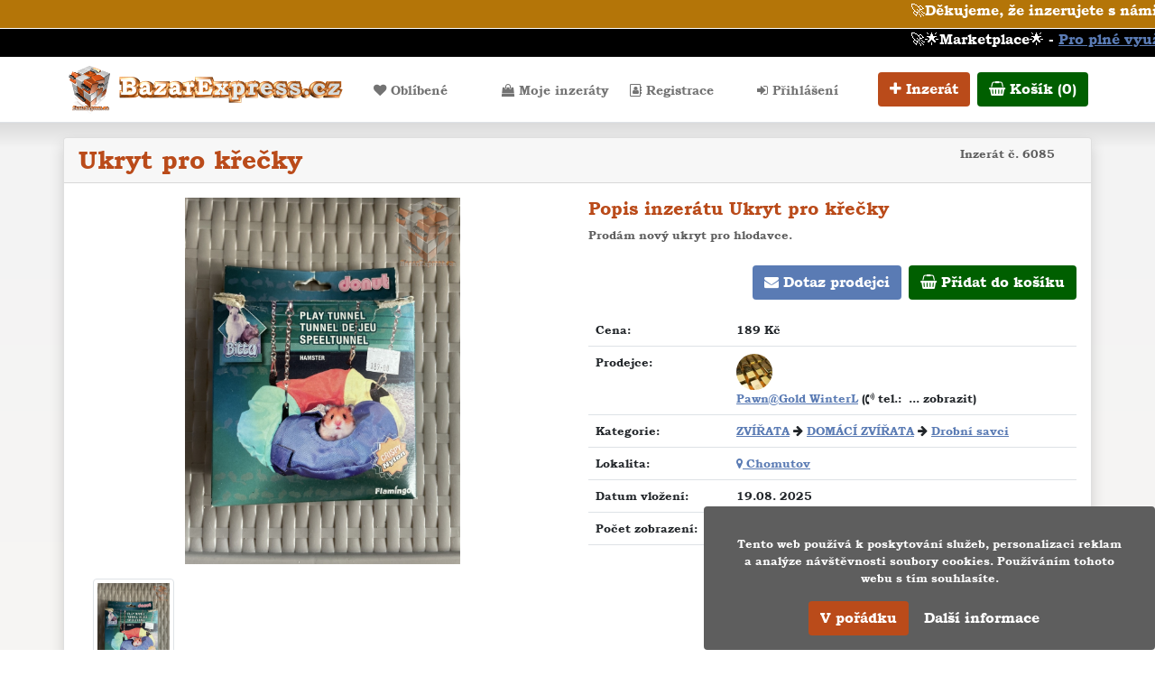

--- FILE ---
content_type: text/html; charset=UTF-8
request_url: https://www.bazarexpress.cz/inzerat/ukryt-pro-krecky.html
body_size: 11689
content:
<!DOCTYPE html>
<html lang="cs">
<head>
	<base href="https://www.bazarexpress.cz/"/>
    <meta charset="utf-8">
    <meta http-equiv="X-UA-Compatible" content="IE=edge">
    <meta name="viewport" content="width=device-width, initial-scale=1">
    <meta name="robots" content="all" />
    <meta name="googlebot" content="snippet,archive" />
    <meta name="theme-color" content="#2D2D2D" />
    <meta name="author" content="4jm.cz" />
    <link href="https://www.bazarexpress.cz/static/images/bazarexpress/favicon.ico" rel="shortcut icon" type="image/x-icon" />
    <link href="https://www.bazarexpress.cz/static/images/bazarexpress/favicon.ico" rel="icon" />
    <link href="https://www.bazarexpress.cz/static/images/bazarexpress/mobile.png" rel="apple-touch-icon" />
    <title>BazarExpress - Marketplace - Ukryt pro křečky</title>
	<meta name="description" content="Marketplace - Inzertní web BazarExpress. Ukryt pro křečky" />
	<meta name="keywords" content="BazarExpress, Marketplace, Inzerce zdarma, Inzeráty, Bazar, Online,Ukryt pro křečky" />
	<meta property="og:title" content="BazarExpress - Marketplace - Ukryt pro křečky">
	<meta property="og:image" content="https://www.bazarexpress.cz/data/images/gallery/md/2023/29/32890-ukrytprokrecky.jpg">

	<link href="https://fonts.googleapis.com/css?family=Roboto:400,700" rel="stylesheet">
	<link href="https://www.bazarexpress.cz/static//lib/bootstrap-5.0.2-dist/css/bootstrap.min.css" rel="stylesheet" media="all">
	<link href="https://www.bazarexpress.cz/static//lib/old/jquery-ui.min.css" rel="stylesheet" media="all">
	<link href="https://www.bazarexpress.cz/static//lib/old/animate.min.css" rel="stylesheet" media="all">
	<link href="https://www.bazarexpress.cz/static//lib/cropper/cropper.min.css" rel="stylesheet" media="all">
	<link href="https://www.bazarexpress.cz/static//lib/old/select2/select2.min.css" rel="stylesheet" media="all">
	<link href="https://www.bazarexpress.cz/static//lib/font-awesome.min.css" rel="stylesheet" media="all">
	<link href="https://www.bazarexpress.cz/static//lib/swiper/swiper-bundle.min.css" rel="stylesheet" media="all">
	<link href="https://www.bazarexpress.cz/static//minified/bazarexpress/colors-67.min.css" rel="stylesheet" media="all">
	<link href="https://www.bazarexpress.cz/static//minified/styles-67.min.css" rel="stylesheet" media="all">

            <!-- Global site tag (gtag.js) - Google Analytics -->
        <script async src="https://www.googletagmanager.com/gtag/js?id=UA-212492778-1"></script>
        <script>
            window.dataLayer = window.dataLayer || [];
            function gtag(){dataLayer.push(arguments);}
            gtag('js', new Date());
            gtag('config', 'UA-212492778-1');
        </script>
        <script type="text/javascript">
            /* <![CDATA[ */
            const seznam_retargeting_id = 144602;
            /* ]]> */
        </script>
        <script type="text/javascript" src="//c.imedia.cz/js/retargeting.js"></script>
   </head>
<body class="bg-white">
    
	        <div class="w-100 text-center text-white fs-6 border-bottom border-white" style="background-color: #b47508">
                            <marquee direction="left"><p>🚀Děkujeme, že inzerujete s námi, 🤝Zde je místo pro 🛍️<strong>Bezpečný a Důvěryhodný Nákup a Prodej.</strong> 🔍U vašeho inzerátu doporučujeme kliknout na - Sdílet na FB 🚀</p>
</marquee>
			        </div>
	        <div class="w-100 text-center text-white fs-6 border-bottom border-white" style="background-color: #000000">
                            <marquee direction="left"><p>🚀🌟Marketplace🌟 - <a href="https://www.bazarexpress.cz/stranka/aktuality.html"><strong>Pro plné využití vašeho E-SHOPU si u inzerátu nastavte možnosti dodání, platby a v Můj účet Vaše adresy</strong></a>🚀</p>
</marquee>
			        </div>
	
    <header class="p-0 m-0 border-bottom border-1 border-silver">
    <div class="container">
        <div class="row justify-content-around">
            <div class="navbar navbar-expand-sm navbar-light bg-white justify-content-between gx-2 flex-wrap">
                <a class="navbar-brand p-0 order-0 order-sm-0" href="https://www.bazarexpress.cz/" style="width: 300px">
                    <img src="https://www.bazarexpress.cz/static/images/bazarexpress/logo.png" alt="BazarExpress - Marketplace" class="main-logo" />
                    <img src="https://www.bazarexpress.cz/static/images/bazarexpress/title.png" alt="BazarExpress - Marketplace" class="main-title" />
                </a>

                
                <div class="order-2 order-sm-3">
                    <div class="d-flex justify-content-end align-items-center flex-nowrap">
                        <a class="btn btn-default bg-orange text-white" href="https://www.bazarexpress.cz/vlozeni-inzeratu-bez-registrace">
                            <span class="fa fa-plus"></span> Inzerát                        </a>
                        <a class="btn btn-default bg-green text-white ms-2" href="https://www.bazarexpress.cz/uzivatel/kosik" >
                            <span class="fa fa-shopping-basket"></span> Košík                            (<span class="cart-item-count">0</span>)
                        </a>
                        <button class="navbar-toggler ms-2" type="button" data-bs-toggle="collapse" data-bs-target="#top-menu"
                                aria-controls="navbarSupportedContent" aria-expanded="false" aria-label="Toggle navigation">
                            <span class="navbar-toggler-icon"></span>
                            <span class="text">Menu</span>
                        </button>
                    </div>
                </div>
                <div class="order-3 order-sm-2 flex-grow-1 ms-3">
                    <div class="collapse navbar-collapse fs-7 no-printable" id="top-menu">
                        <ul class="navbar-nav w-100 flex-wrap row-cols-sm-2 row-cols-lg-2 row-cols-xl-4">
                                                            <li class="nav-item">
                                    <a class="nav-link text-nowrap" href="https://www.bazarexpress.cz/inzeraty/poradi~time-up/pocet~15/strana~1/moje-inzerce~oblibene">
                                        <span class="fa fa-heart"></span> Oblíbené                                    </a>
                                </li>
                                <li class="nav-item">
                                    <a class="nav-link text-nowrap" href="https://www.bazarexpress.cz/ucet-uzivatele/prehled">
                                        <span class="fa fa-shopping-bag"></span> Moje inzeráty                                    </a>
                                </li>
                                <li class="nav-item">
                                    <a class="nav-link text-nowrap" href="https://www.bazarexpress.cz/registrace" >
                                        <span class="fa fa-address-book-o"></span> Registrace                                    </a>
                                </li>
                                <li class="nav-item">
                                    <a class="nav-link text-nowrap" href="https://www.bazarexpress.cz/ucet-uzivatele/prehled" >
                                        <span class="fa fa-sign-in"></span> Přihlášení                                    </a>
                                </li>
                                                    </ul>
                    </div>
                </div>
            </div>
                    </div>
    </div>
</header>
    <div class="body-content pt-3 m-0">
        <div class="container pb-3">
            <div class="row">
				<div class="col p-0 ">
    <div class="card shadow">
        <div class="card-header">
            <div class="w-100 row justify-content-between align-self-center">
                <div class="col-12 col-sm-10">
					                    <h1 class="d-inline c-orange fs-3">
						Ukryt pro křečky						                    </h1>
                </div>
                <div class="col-12 col-sm-2 text-end">Inzerát č. 6085</div>
            </div>
        </div>
        <div class="card-body row">
            <div class="col-md-6">
                <div id="detail-gallery" class="aspect-ratio ar-4-3">
											                            <div class="image-box                             portrait d-block text-center" id="img_32890">
                                                                    <a class="image-delimiter" href="https://www.bazarexpress.cz/data/images/gallery/lg/2023/29/32890-ukrytprokrecky.jpg" data-toggle="lightbox"
                                       data-caption="Ukryt pro křečky" data-gallery="ad-gallery">
                                        <img alt="Ukryt pro křečky" src="https://www.bazarexpress.cz/data/images/gallery/md/2023/29/32890-ukrytprokrecky.jpg" class="h-100 w-auto "/>
                                    </a>
                                                            </div>
											                </div>

                <div class="swiper mt-3 px-3 mb-3">
                    <div class="swiper-wrapper">
						                            <div class="swiper-slide ">
                                                                                                            <div class="img-thumbnail h-100 max-height-1 text-center overflow-hidden portrait">
                                            <img class="h-100" alt="Ukryt pro křečky" title="Ukryt pro křečky"
                                                 data-id="img_32890" src="https://www.bazarexpress.cz/data/images/gallery/md/2023/29/32890-ukrytprokrecky.jpg" data-type="image"/>
                                        </div>
                                                                                                </div>
                                            </div>
                    <div class="swiper-button-next"></div>
                    <div class="swiper-button-prev"></div>
                </div>
            </div>

            <div class="col-md-6">
                <div class="mb-3 overflow-y-scroll text-break max-height-3">
                    <h2 class="fs-5 c-orange">Popis inzerátu Ukryt pro křečky</h2>
					Prodám nový ukryt pro hlodavce.                </div>
                <div class="d-flex justify-content-end flex-wrap">
                    <a href="https://www.bazarexpress.cz/chat/detail/A414fjWq3?id=6085" class="btn bg-blue text-white mt-2">
                        <span class="fa fa-envelope"></span> Dotaz prodejci                    </a>
					                                                    <button class="add-to-cart-button btn text-white bg-green ms-2 mt-2" data-id="6085">
                                <span class="fa fa-shopping-basket"></span> Přidat do košíku                            </button>
                        					                </div>

                <table class="table mt-3">
                    <tr>
                        <th>Cena:</th>
                        <td>
							                                <span class="act_price">189 Kč</span>
							                        </td>
                    </tr>
                    <tr>
                        <th>Prodejce:</th>
                        <td>
							                                <div class="avatar rounded-circle overflow-hidden" style="width: 40px">
                                    <a href="https://www.bazarexpress.cz/inzeraty/poradi~time-up/pocet~15/strana~1/autor~399" >
                                     <img src="https://www.bazarexpress.cz/data/images/users/xxs/2024/03/399-pawngoldwinterl-qar.jpg" alt="Pawn@Gold WinterL">
                                    </a>
                                </div>
														<a href="https://www.bazarexpress.cz/inzeraty/poradi~time-up/pocet~15/strana~1/autor~399">Pawn@Gold WinterL</a>
							                                (<span class="fa fa-volume-control-phone"></span> tel.:&nbsp;
                                <span class="decode_contact cursor-pointer" data-hash="4d0d97399c6dc7805ca1afbc17dc8d17" data-uid="399">... zobrazit</span>)
							                        </td>
                    </tr>
                    <tr>
                        <th>Kategorie:</th>
                        <td class="filter-nav">
																																																					                                            <a href="https://www.bazarexpress.cz/inzeraty/zvirata"
                                               class="c-blue">ZVÍŘATA</a>
											                                                <span class="fa fa-arrow-right"></span>
																																								                                            <a href="https://www.bazarexpress.cz/inzeraty/domaci-zvirata"
                                               class="c-blue">DOMÁCÍ ZVÍŘATA</a>
											                                                <span class="fa fa-arrow-right"></span>
																																								                                            <a href="https://www.bazarexpress.cz/inzeraty/drobni-savci"
                                               class="c-blue">Drobní savci</a>
																																													                        </td>
                    </tr>
                    <tr>
                        <th>Lokalita:</th>
                        <td>
                            <a href="https://www.google.com/maps/place/43003 Chomutov" target="_blank" class="c-blue">
                                <span class="fa fa-map-marker"></span> Chomutov                            </a>
                        </td>
                    </tr>
                    <tr>
                        <th>Datum vložení:</th>
                        <td>19.08. 2025</td>
                    </tr>
					                    <tr>
                        <th>Počet zobrazení:</th>
                        <td>1394x</td>
                    </tr>
                </table>
            </div>
            <div class="col-sm-12 mt-2">
                <div class="row">
                    <div class="col-12 col-sm-12 col-lg-5">
                        <h2 class="fs-5 c-orange">
                            <span class="fa fa-list-ol"></span>
							Parametry inzerátu Ukryt pro křečky                        </h2>
                        <table class="table table-hover table-responsive">
															                                    <tr>
                                        <th>Kategorie</th>
										                                            <td class="text-center">
																																																		                                                        <a href="https://www.bazarexpress.cz/inzeraty/zvirata"
                                                           class="c-blue">ZVÍŘATA</a>
														                                                            <span class="fa fa-arrow-right"></span>
																																																				                                                        <a href="https://www.bazarexpress.cz/inzeraty/domaci-zvirata"
                                                           class="c-blue">DOMÁCÍ ZVÍŘATA</a>
														                                                            <span class="fa fa-arrow-right"></span>
																																																				                                                        <a href="https://www.bazarexpress.cz/inzeraty/drobni-savci"
                                                           class="c-blue">Drobní savci</a>
																																							                                            </td>
										                                    </tr>
															                        </table>
						                            <h2 class="fs-5 c-orange">
                                <span class="fa fa-truck"></span>
								Možnosti dopravy Ukryt pro křečky                            </h2>
                            <table class="table table-hover table-responsive">
								                                    <tr>
                                        <th title="Zásilkovna">Zásilkovna</th>
                                        <td class="text-end">90 Kč</td>
                                    </tr>
								                                    <tr>
                                        <th title="Balíkovna">Balíkovna</th>
                                        <td class="text-end">90 Kč</td>
                                    </tr>
								                                    <tr>
                                        <th title="PPL">PPL</th>
                                        <td class="text-end">90 Kč</td>
                                    </tr>
								                            </table>
						                    </div>
                    <div class="col-12 col-sm-12 col-md-9 col-lg-5">
						                        <div class="row action-panel">
                            <div class="col-sm-6">
                                <a class="btn bg-trans c-silver fs-7" href="javascript:window.history.back();" title="Zpět">
                                    <span class="fa fa-fw fa-arrow-left"></span>
                                    <span class="title">Zpět</span>
                                </a>
                            </div>
                            <div class="col-sm-6">
								                                    <a class="btn c-green fs-7" href="https://www.bazarexpress.cz/inzeraty/poradi~time-up/pocet~15/strana~1/autor~399">
                                        <span class="fa fa-fw fa-user"></span> Hlavní stránka prodejce                                    </a>
								                            </div>
							                                <div class="col-sm-6">
                                    <a href="https://www.bazarexpress.cz/inzeraty/poradi~time-up/pocet~15/strana~1/hledano~Ukryt pro" class="btn c-gold fs-7">
                                        <span class="fa fa-fw fa-search"></span> Vyhledat podobné inzeráty                                    </a>
                                </div>
                                <div class="col-sm-6">
                                    <div class="btn c-blue fs-7 feedback-button" data-feedback="4"
                                         data-ad="6085">
                                        <span class="fa fa-fw fa-envelope"></span> Doporučit kamarádovi                                    </div>
                                </div>
                                <div class="col-sm-6">
                                    <a href="javascript:window.print()" class="btn fs-7">
                                        <span class="fa fa-fw fa-print"></span> Tisk inzerátu                                    </a>
                                </div>
                                <div class="col-sm-6">
                                    <div class="btn c-red fs-7 feedback-button" data-feedback="2"
                                         data-ad="6085">
                                        <span class="fa fa-fw fa-exclamation-circle"></span> Označit chybnou kategorii                                    </div>
                                </div>
                                <div class="col-sm-6 hidden-xs">
                                    <a href="https://www.facebook.com/sharer/sharer.php?u=https://www.bazarexpress.cz/inzerat/ukryt-pro-krecky" class="btn c-blue fs-7">
                                        <span class="fa fa-fw fa-facebook-official"></span> Sdílet na Facebooku                                    </a>
                                </div>
                                <div class="col-sm-6">
                                    <div class="btn c-red fs-7 feedback-button" data-feedback="1"
                                         data-ad="6085">
                                        <span class="fa fa-fw fa-ban"></span> Označit špatný inzerát                                    </div>
                                </div>
                                <div class="col-sm-6 d-none d-sm-block">
                                    <a class="btn c-blue fs-7 answer-share-button" data-title="Ukryt pro křečky"
                                       data-text="Prodám nový ukryt pro hlodavce.">
                                        <span class="fa fa-fw fa-share-alt"></span> Sdílet přes další platformy                                    </a>
                                </div>
                                <div class="col-sm-6 d-block d-sm-none">
                                    <a class="btn c-blue fs-7 answer-share-button" data-title="Ukryt pro křečky"
                                       data-text="Prodám nový ukryt pro hlodavce.">
                                        <span class="fa fa-fw fa-share-alt"></span> Sdílet přes Facebook a další                                    </a>
                                </div>
                                <div class="col-sm-6">
                                    <div class="btn c-orange fs-7 event to-favorite"                                          data-id="6085">
                                        <span class="fa fa-fw fa-heart-o"></span> Přidat do oblíbených                                    </div>
                                    <div class="btn c-orange fs-7 event remove-from-favorite" style="display:none;"                                         data-id="6085">
                                        <span class="fa fa-fw fa-heart"></span> Smazat z oblíbených                                    </div>
                                </div>
								                                    <div class="col-sm-6">
                                        <a href="https://www.bazarexpress.cz/product-review/add/6085" class="add-review btn c-green fs-7">
                                            <span class="fa fa-star-half-full"></span> Vytvořit nové hodnocení                                        </a>
                                    </div>
															                        </div>
                    </div>
                    <div class="col-6 col-md-2 text-center mt-3">
                        <div>Sdílení inzerátu</div>
                        <img src="[data-uri]" class="w-xs-50"
                             title="Odkaz na Ukryt pro křečky"
                             alt="Ukryt pro křečky"/>
                    </div>
                </div>
            </div>
			        </div>
    </div>
</div>
            </div>
        </div>
    </div>

    <footer class="bg-white pt-3">
		<div class="container">
			<div class="row mb-3">
				<div class="col-12 col-md-9">
                    
<ul class='nav' id=''>
<li class='nav-item'><a href="https://www.bazarexpress.cz/stranka/nejcastejsi-dotazy"	 class='nav-link c-blue'><span title="Nejčastější dotazy">Nejčastější dotazy</span></a>		</li><li class='nav-item'><a href="https://www.bazarexpress.cz/stranka/aktuality"	 class='nav-link c-blue'><span title="Aktuality">Aktuality</span></a>		</li><li class='nav-item'><a href="https://www.bazarexpress.cz/stranka/obchodni-podminky2"	 class='nav-link c-blue'><span title="Obchodní podmínky">Obchodní podmínky</span></a>		</li><li class='nav-item'><a href="https://www.bazarexpress.cz/stranka/sluba-obchod"	 class='nav-link c-blue'><span title="Váš Obchod">Obchod</span></a>		</li><li class='nav-item'><a href="https://www.bazarexpress.cz/stranka/dotazy"	 class='nav-link c-blue'><span title="Dotazy a Kontakt">Dotazy a Kontakt</span></a>		</li><li class='nav-item'><a href="https://www.bazarexpress.cz/stranka/cenik"	 class='nav-link c-blue'><span title="Ceník">Ceník inzerce</span></a>		</li><li class='nav-item'><a href="https://www.bazarexpress.cz/stranka/ochrana-osobnich-udaju"	 class='nav-link c-blue'><span title="Ochrana osobních údajů">Ochrana osobních údajů</span></a></li></ul>					<div class="copy c-silver text-center mb-4 px-3 py-2">
						<span>Copyright© 2022 Vinterpetrol company s.r.o. </span>
					</div>
                    <div class='text-center' id=''><a href="https://www.facebook.com/profile.php?id=100065302551373"	 target="_blank"  class='btn btn-secondary m-1' ><span title="Sledujte nás na Facebooku" class='fa fa-facebook'></span></a><a href="https://www.instagram.com/bazarexpress.cz/"	 target="_blank"  class='btn btn-secondary m-1' ><span title="Sledujte nás na Instagramu" class='fa fa-instagram'></span></a><a href="https://www.youtube.com/watch?v=XOur1f9wMF0"	 target="_blank"  class='btn btn-secondary m-1' ><span title="Sledujte nás na Youtube" class='fa fa-youtube'></span></a><a href="https://twitter.com/roman_wint44493"	 target="_blank"  class='btn btn-secondary m-1' ><span title="Sledujte nás na Twiteru" class='fa fa-twitter'></span></a></div>				</div>
								<div class="col-12 col-md-3 p-0">
					<div class="card">
						<div class="card-header fs-6 c-orange no-printable">
                            <span class="fa fa-area-chart" aria-hidden="true"></span> Statistika serveru                        </div>
						<div class="card-body">
							<div><i class="fa fa-arrow-circle-o-right" aria-hidden="true"></i> 13230362 celková návštěvnost</div>
							<div><i class="fa fa-arrow-circle-o-right" aria-hidden="true"></i> 9505 návštěvnost za poslední den</div>
							<div><i class="fa fa-arrow-circle-o-right" aria-hidden="true"></i> 2261 inzerátů celkem</div>
							<div><i class="fa fa-arrow-circle-o-right" aria-hidden="true"></i> 18 inzerátů za 24 hodin</div>
							<div><i class="fa fa-arrow-circle-o-right" aria-hidden="true"></i> 2511 registrovaných uživatelů</div>
							<div class="text-muted">Statistika aktualizována dnes v 07:51.</div>
						</div>
					</div>
				</div>
							</div>
		</div>
    </footer>
    <div id="cart_dialog" class="modal fade" role="dialog">&nbsp;</div>
    <div id="cookies-box" data-message="Tento web používá k poskytování služeb, personalizaci reklam a analýze návštěvnosti soubory cookies. Používáním tohoto webu s tím souhlasíte."></div>
    <div class="toast-container position-fixed bottom-0 end-0 p-3" id="toast-container">
            </div>
    <!-- Bootstrap core JavaScript ================================================== -->
	<script type="text/javascript" src="https://www.bazarexpress.cz/static/lib/old/jquery.min.js"></script>
	<script type="text/javascript" src="https://www.bazarexpress.cz/static/lib/old/jquery-ui.min.js"></script>
	<script type="text/javascript" src="https://www.bazarexpress.cz/static/lib/bootstrap-5.0.2-dist/js/bootstrap.bundle.min.js"></script>
	<script type="text/javascript" src="https://www.bazarexpress.cz/static/lib/lightbox.bundle.min.js"></script>
	<script type="text/javascript" src="https://www.bazarexpress.cz/static/lib/old/bootbox.min.js"></script>
	<script type="text/javascript" src="https://www.bazarexpress.cz/static/lib/moment/moment.min.js"></script>
	<script type="text/javascript" src="https://www.bazarexpress.cz/static/lib/moment/locale/cs.min.js"></script>
	<script type="text/javascript" src="https://www.bazarexpress.cz/static/lib/old/select2/select2.min.js"></script>
	<script type="text/javascript" src="https://www.bazarexpress.cz/static/lib/cropper/cropper.min.js"></script>
	<script type="text/javascript" src="https://www.bazarexpress.cz/static//minified/api-routes-67.min.js"></script>
	<script type="text/javascript" src="https://www.bazarexpress.cz/static//minified/cookie-utils-67.min.js"></script>
	<script type="text/javascript" src="https://www.bazarexpress.cz/static//minified/ui-tools-67.min.js"></script>
	<script type="text/javascript" src="https://www.bazarexpress.cz/static//minified/cropper-67.min.js"></script>
	<script type="text/javascript" src="https://www.bazarexpress.cz/static//minified/multi-upload-67.min.js"></script>
	<script type="text/javascript" src="https://www.bazarexpress.cz/static//minified/avatar-upload-67.min.js"></script>
	<script type="text/javascript" src="https://www.bazarexpress.cz/static/lib/swiper/swiper-bundle.min.js"></script>
	<script type="text/javascript" src="https://www.bazarexpress.cz/static/lib/emoji.min.js"></script>
	<script type="text/javascript" src="https://www.bazarexpress.cz/static//minified/_frontend_base-67.min.js"></script>
	<script type="text/javascript" src="https://www.bazarexpress.cz/static//minified/filter-configurator-67.min.js"></script>
    <script src="https://widget.packeta.com/v6/www/js/library.js"></script>
</body>
</html>


--- FILE ---
content_type: text/javascript
request_url: https://www.bazarexpress.cz/static//minified/api-routes-67.min.js
body_size: 1175
content:
(function(global){const routes={admin_logout:"/api/admin/logout",api_active_store_service:"/api/active-store-service",api_billing_status:"/api/billing-status",api_check_phone_number_format:"/api/check-phone-number-format",api_data_from_ares:"/api/data-from-ares",api_decode_contact:"/api/decode-contact",api_delete_address:"/api/user/address/delete",api_delete_user:"/api/delete-user",api_edit_settings:"/api/edit-settings",api_filter_list:"/api/shop/filter/list/{id:?int}",api_info:"/api/info",api_send_delete_user_code:"/api/send-delete-user-code",api_settings:"/api/settings",app_settings_api:"/api/app/settings",article_detail_api:"/api/article/detail/{articleId:int}",article_list_api:"/api/article/list",black_words_api:"/api/black-words",bug_report_api:"/api/bug-report",cart_api_add_item:"/api/cart/add-item",cart_api_create_order:"/api/cart/create-order",cart_api_edit_item:"/api/cart/edit-item",cart_api_set_delivery:"/api/cart/set-delivery",chat_add_message_api:"/api/chat/add-message",chat_archive_api:"/api/chat/archive-conversation",chat_detail_api:"/api/chat/detail",chat_list_api:"/api/chat/list",contact_api_confirm_email:"/api/contact/confirm-email",contact_api_send_confirmation_email:"/api/user/send-confirmation-email",contact_api_send_confirmation_sms:"/api/contact/send-confirmation-sms",fee_detail_api:"/api/fee/detail/{id:int}",fee_list_api:"/api/fee/list",feedback_form_api:"/api/feedback/form",feedback_save_api:"/api/feedback/save",filter_configurator_api:"/api/filter/configurator/{currentFilterId:?int}",filter_detail_api:"/api/filter/detail",filter_filtered_list_api:"/api/filter/filtered-list",filter_get_recommend_filters_api:"/api/filter/get-recommend-filters",filter_list_api:"/api/filter/list/{parentId:?int}",filter_parameters_list:"/api/filter/parameters-list/{actualFilterId:?int}",filter_parent_filters_api:"/api/filter/parent-filters",find_locality_api:"/api/find-locality",gallery_api_delete:"/api/image/delete",gallery_api_edit:"/api/image/edit",gallery_api_preload:"/api/image/preload",gallery_api_sort:"/api/image/sort",gallery_api_upload:"/api/image/upload",gallery_save_order_api:"/api/gallery/save-order-api",help:"/api/admin/admin-help/edit",invoice_list_api:"/api/invoice/list",login_form_api:"/api/user/login-form",media_upload_url:"https://media.bazarexpress.cz/videos/upload",menu_api:"/api/menu",nearest_zip_code_api:"/api/nearest-zip-code",payment_api_add:"/api/payment/add",payment_api_confirm:"/api/payment/confirm",payment_api_list:"/api/payment/list",price_type_api:"/api/price-type",product_api_activate:"/api/product/activate",product_api_add:"/api/product/add",product_api_add_helpful:"/api/product/add-helpful",product_api_add_multi:"/api/product/add-multi",product_api_add_to_favorite:"/api/product/add-to-favorite",product_api_deactivate:"/api/product/deactivate",product_api_detail:"/api/product/detail",product_api_edit:"/api/product/edit",product_api_list:"/api/product/list",product_api_possible_tops:"/api/product/possible-tops",product_api_reactivate:"/api/product/reactivate",product_api_remove_from_favorite:"/api/product/remove-from-favorite",product_api_soft_delete:"/api/product/soft-delete",product_api_top:"/api/product/top",registration_form_api:"/api/user/registration-form",sms_api:"/api/sms",user_account_avatar_delete_api:"/api/user/avatar/delete",user_account_avatar_upload_api:"/api/user/avatar/upload",user_account_banner_delete_api:"/api/user/banner/delete",user_account_banner_upload_api:"/api/user/banner/upload",user_api_change_password:"/api/user/change-password",user_api_current:"/api/user/current",user_api_login:"/api/user/login",user_api_registration:"/api/user/registration",user_api_restore_password:"/api/user/restore-password",user_logout_api:"/api/user/logout",user_api_facebook_login:"/api/user/facebook-login",video_api:"/api/video/set-video-info",watchdog_create_api:"/api/watchdog/create",watchdog_delete_api:"/api/watchdog/delete",watchdog_detail_api:"/api/watchdog/detail",watchdog_edit_api:"/api/watchdog/edit",watchdog_list_api:"/api/watchdog/list"};global.API_ROUTES=routes})(typeof window!=='undefined'?window:this)

--- FILE ---
content_type: text/javascript
request_url: https://www.bazarexpress.cz/static//minified/cropper-67.min.js
body_size: 1101
content:
const ImageCropper={cropper:null,openImageCropper:function(imageSrc,imageId,saveCallback,options={}){const existingModal=document.getElementById('cropperModal');if(existingModal){const modalInstance=bootstrap.Modal.getInstance(existingModal);if(modalInstance){modalInstance.hide()}
existingModal.remove()}
if(this.cropper!==null){this.cropper.destroy();this.cropper=null}
const dialog=createSelfContentDialog('Editace obrázku','cropperModal',`<div id="cropperContainer" class="d-flex align-items-center justify-content-center overflow-hidden" style="height: 100%;">
                        <img id="cropperImage" src="" alt="Image for cropping" style="max-width: 100%; max-height: 100%; width: auto; height: auto; object-fit: contain;">
                    </div>`,[{id:'rotateLeftButton',text:'Otočit doleva',class:'btn btn-info',icon:'fa fa-rotate-left',data:null,callback:`ImageCropper.rotateLeft()`},{id:'rotateRightButton',text:'Otočit doprava',class:'btn btn-info',icon:'fa fa-rotate-right',data:null,callback:`ImageCropper.rotateRight()`},{id:'flipHorizontalButton',text:'Převrátit vodorovně',class:'btn btn-warning',icon:'fa fa-arrows-h',data:null,callback:`ImageCropper.flipHorizontal()`},{id:'flipVerticalButton',text:'Převrátit svisle',class:'btn btn-warning',icon:'fa fa-arrows-v',data:null,callback:`ImageCropper.flipVertical()`},{id:'resetButton',text:'Reset',class:'btn bg-silver',icon:'fa fa-refresh',data:null,callback:`ImageCropper.reset()`},{id:'closeButton',text:'Zavřít',class:'btn btn-secondary',icon:'fa fa-close',data:[{'bs-dismiss':'modal'}],callback:`ImageCropper.destroyCropper()`},{id:'saveButton',text:'Uložit',class:'btn btn-success',icon:'fa fa-save',data:null,callback:saveCallback}],'modal-dialog modal-fullscreen');const cropperImage=document.getElementById('cropperImage');cropperImage.src=imageSrc;cropperImage.dataset.id=imageId;const defaultOptions={aspectRatio:4/3,viewMode:1,responsive:!0,background:!1,autoCropArea:1,movable:!0,zoomable:!0,scalable:!0,rotatable:!0,checkOrientation:!0};const cropperOptions={...defaultOptions,...options};this.cropper=new Cropper(cropperImage,cropperOptions);dialog.show()},rotateLeft:function(){console.log('rotateLeft');if(this.cropper){this.cropper.rotate(-90);this.fitImageToViewport()}},rotateRight:function(){console.log('rotateRight');if(this.cropper){this.cropper.rotate(90);this.fitImageToViewport()}},fitImageToViewport:function(){if(!this.cropper)return;const containerData=this.cropper.getContainerData();const imageData=this.cropper.getImageData();const maxZoomX=(containerData.width*0.9)/imageData.width;const maxZoomY=(containerData.height*0.9)/imageData.height;const maxZoom=Math.min(maxZoomX,maxZoomY);this.cropper.zoomTo(maxZoom);const updatedCanvasData=this.cropper.getCanvasData();const left=containerData.width/2-updatedCanvasData.width/2;const top=containerData.height/2-updatedCanvasData.height/2;this.cropper.setCanvasData({left:left,top:top})},flipHorizontal:function(){console.log('flipHorizontal');if(this.cropper){this.cropper.scaleX(-this.cropper.getData().scaleX)}},flipVertical:function(){console.log('flipVertical');if(this.cropper){this.cropper.scaleY(-this.cropper.getData().scaleY)}},reset:function(){console.log('reset');if(this.cropper){this.cropper.reset()}},destroyCropper:function(){if(this.cropper!==null){this.cropper.destroy();this.cropper=null}
const modalElement=document.getElementById('cropperModal');if(modalElement){const modalInstance=bootstrap.Modal.getInstance(modalElement);if(modalInstance){modalInstance.hide()}
modalElement.remove()}}}

--- FILE ---
content_type: text/javascript
request_url: https://www.bazarexpress.cz/static//minified/_frontend_base-67.min.js
body_size: 12214
content:
const normalizeApiRoute=(path)=>{if(!path)return path;const prefixMatch=path.match(/^https?:\/\//);const prefix=prefixMatch?prefixMatch[0]:'';const body=prefixMatch?path.slice(prefix.length):path;const stripped=body.replace(/\/\{[^}]+}/g,'');return(prefix+stripped).replace(/\/{2,}/g,'/')};$(function(){try{uiShowEventMessage();if(Cookies.get("eu-cookies")===1){$('.eu-cookies').hide()}else{let cookieBox=$('#cookies-box')
let message=cookieBox.data('message');cookieBox.html('<div class="eu-cookies position-fixed end-0 bottom-0 text-center bg-dark rounded max-width-5 p-3">\n'+'<div class="text-white p-3">'+message+'</div>\n'+'<button class="confirm btn bg-orange text-white">V pořádku</button>\n'+'<a class="btn text-white" href="https://www.google.com/policies/technologies/cookies/" target="_blank">Další informace</a>\n'+'</div>')}
$('.eu-cookies .confirm').on("click",function(){Cookies.set("eu-cookies",1,{expires:365,path:'/'});$('.eu-cookies').hide()});disableButtonsAfterSendForm();const makeMultiCarousel=function(carouselId){let items=document.querySelectorAll(carouselId)
items.forEach((el)=>{const minPerSlide=4
let next=el.nextElementSibling
for(let i=1;i<minPerSlide;i++){if(!next){next=items[0]}
let cloneChild=next.cloneNode(!0)
el.appendChild(cloneChild.children[0])
next=next.nextElementSibling}})}
makeMultiCarousel('#bottom-ad-carousel .carousel-item')
makeMultiCarousel('#store-carousel .carousel-item')
$('#logout_butt').on('click',function(){$.ajax({url:normalizeApiRoute(API_ROUTES.user_logout_api),type:'GET',dataType:"json",success:function(data){console.log(data)
if(data.status===!0){uiShowMessage('event',data.messages.event);location.reload()}else{uiShowMessage('error',data.messages.error)}}}).fail(failEvent)});setTimeout(function(){$('.alert.alert-success').hide()},3000);$("#top_search_form .cat-select li .category").on('click',function(){$("#top_search_form .cat-select-btn").text($(this).text());$("#top_search_form .cat-select-search-btn").val($(this).data('id'));$("#top_search_form .cat-select li").removeClass('active');$(this).parent().addClass('active');let link=$(this).data('link');$('#top_search_form').attr('action',link)});$(".close-on-mouseleave ul").on('mouseleave',function(){$(this).parent().removeClass('open');$(this).parent().find('button').attr('aria-expanded',!1);$(this).parent().find('.dropdown-backdrop').remove()});$(document).on('change','.free-top-form #agreement',function(){if($(this).is(":checked")){$('.free-top-form .button').prop('disabled',!1)}else{$('.free-top-form .button').prop('disabled',!0)}});$('.order-status.status-2, .order-status.status-3, .order-status.status-4, .order-status.status-5, .order-status.status-6').on('click',function(e){if($(this).is('a')){e.preventDefault();const href=$(this).attr('href');const statusText=$(this).text().trim();let title='Změna stavu objednávky';let message='Opravdu chcete změnit stav objednávky na "'+statusText+'"?';createConfirmationDialog(title,message,function(){window.location.href=href})}});$('.event.delete-ad').on('click',function(){let id=$(this).attr('id')
id=id.substring(5)
let result_page=$(this).data('result-page')
let confirm_message=$(this).data('confirm-message')
createConfirmationDialog('Smazání inzerátu',confirm_message,function(){$.ajax({url:normalizeApiRoute(API_ROUTES.product_api_soft_delete),type:'GET',data:{id:id},dataType:"json",success:function(data){if(data.status===!0){uiShowMessage('event',data.messages.event)
window.location.href=result_page}else{uiShowMessage('error',data.messages.error)}}}).fail(failEvent)})});$('.event.to-favorite').on('click',function(){const id=$(this).data('id');const elm=$(this);$.ajax({url:normalizeApiRoute(API_ROUTES.product_api_add_to_favorite),type:'GET',data:{ad:id},dataType:"json",success:function(data){if(data.status===!0){elm.parent().find('.event.to-favorite').hide();elm.parent().find('.event.remove-from-favorite').show();uiShowMessage('event',data.messages.event)}else{uiShowMessage('error',data.messages.error)}}}).fail(failEvent)});$('.event.remove-from-favorite').on('click',function(){const id=$(this).data('id');const elm=$(this);$.ajax({url:normalizeApiRoute(API_ROUTES.product_api_remove_from_favorite),type:'GET',data:{ad:id},dataType:"json",success:function(data){if(data.status===!0){elm.parent().find('.event.to-favorite').show();elm.parent().find('.event.remove-from-favorite').hide();uiShowMessage('event',data.messages.event)}else{uiShowMessage('error',data.messages.error)}}}).fail(failEvent)});$('.event.reactive-ad').on('click',function(){let id=$(this).attr('id');id=id.substring(6);$.ajax({url:normalizeApiRoute(API_ROUTES.product_api_reactivate),type:'GET',data:{id:id},dataType:"json",success:function(data){if(data.status===!0){uiShowMessage('event',data.messages.event);if(data.link!=null){window.location.href=data.link}else{setTimeout(function(){location.reload()},500)}}else{uiShowMessage('event',data.messages.error)}}}).fail(failEvent)});$(".add_easy_form #price_box_body #adv_price").on('change',function(){if($(this).val()==='agreement'){$('#price_start_box').hide()}else{$('#price_start_box').show()}});$(".search-box #category_combo_box").on('change',function(){let link=$(this).val();$('.search-box #top_search_form').attr('action',link)});function isDeliverySelected(){let deliveryInputs=document.querySelectorAll('input[name^="shipping_price_"]');for(let i=0;i<deliveryInputs.length;i++){if(deliveryInputs[i].value!==null&&deliveryInputs[i].value!==''){return!0}}
return!1}
function isPaymentSelected(){let paymentInputs=document.querySelectorAll('input[name^="payment_price_"]');for(let i=0;i<paymentInputs.length;i++){if(paymentInputs[i].value!==null&&paymentInputs[i].value!==''){return!0}}
return!1}
$('form.form.add_form').on('submit',function(){let confirm_message='';let errorMessage=[];let nameField=$('#name_1');if(nameField.val()===''){let label=nameField.parent().find('label').html();confirm_message+='<p><b>'+label+'</b></p>';errorMessage.push(label+': hodnota není vyplněna!')}
let descField=$('#description_1');if(descField.val()===''){let label=descField.parent().find('label').html();confirm_message+='<p><b>'+label+'</b></p>';errorMessage.push(label+': hodnota není vyplněna!')}
if($('#filter_15').val()===''){let label=$('#filter_15_box label').html();confirm_message+='<p><b>'+label+'</b></p>';errorMessage.push(label+': hodnota není vyplněna!')}
if($('#locality_id').val()===''){let label='Město, Obec nebo PSČ';confirm_message+='<p><b>'+label+'</b></p>';errorMessage.push(label+': hodnota není vyplněna!')}
let priceField=$('#price');if(priceField.val()===''&&$('#price_type_id').val()===''){let label="Cena";confirm_message+='<p><b>'+label+'</b></p>';errorMessage.push(label+': hodnota není vyplněna!')}
if($('#user_name').val()===''){confirm_message+='<p><b>Před uložením inzerátu se musíte přihlásit nebo registrovat!</b></p>';errorMessage.push('Před uložením inzerátu se musíte přihlásit nebo registrovat!')}
$("#filters .multilevel").each(function(){if(parseInt($(this).data('end-of-path'))!==1){let name=$('label[for="'+$(this).attr('id')+'"]');let label="Filtr "+name.html()+" s vícero úrovněmi musí být zadán co nejpřesněji!";confirm_message+='<p><b>'+label+'</b></p>';errorMessage.push(label)}});if(!$('#confirm_term').is(":checked")){confirm_message+='<p><b>Musíte souhlasit s obchodními podmínkami!</b></p>';errorMessage.push('<p>Musíte souhlasit s obchodními podmínkami!</p>')}
const isDelivery=isDeliverySelected();const isPayment=isPaymentSelected();if(isDelivery===!0&&isPayment===!1){confirm_message+='<p><b>Musíte vybrat alespoň jeden způsob platby! Pokud je zadaná doprava!</b></p>';errorMessage.push('<p>Musíte vybrat alespoň jeden způsob platby pokud je zadaná doprava!</p>')}
if(isPayment===!0&&isDelivery===!1){confirm_message+='<p><b>Musíte vybrat alespoň jeden způsob dopravy! Pokud je zadaná platba!</b></p>';errorMessage.push('<p>Musíte vybrat alespoň jeden způsob dopravy pokud je zadaná platba!</p>')}
if(errorMessage.length>0){uiShowMessage('error',errorMessage);enableSubmitButton($('form.form.add_form'));return!1}
return!0});let switchPrice=function(){let value=$("#price_type_id_box #price_type_id").val();if(value===''){$("#price_box input").prop('disabled',!1)}else{$("#price_box input").prop('disabled',!0).val('')}}
switchPrice();$("#price_type_id_box #price_type_id").change(switchPrice);document.querySelectorAll('.openLoginForm').forEach(function(element){element.addEventListener('click',function(event){event.preventDefault();openAjaxContentDialog(normalizeApiRoute(API_ROUTES.login_form_api),{'target':element.getAttribute('data-target')},function(form){const formData=new FormData(form);const data=Object.fromEntries(formData.entries());if(data.nick===''||data.pass===''||data.nick===null||data.pass===null){uiShowMessage('error',"Přihlašovací údaje nejsou vyplněny!");return!1}
fetch(normalizeApiRoute(API_ROUTES.user_api_login),{method:'POST',headers:{'Content-Type':'application/x-www-form-urlencoded'},body:new URLSearchParams(data).toString()}).then(response=>response.json()).then(data=>{if(data.status===!0){uiShowMessage('event',"Přihlášení proběhlo v pořádku.");closeDialogById('myAjaxDialog');document.querySelectorAll('.openLoginForm, .openUserForm, .openRegistrationForm').forEach(el=>el.style.display='none');getUserData()}else{uiShowMessage('error',"Přihlášení se nezdařilo! Přihlašovací údaje pravděpodobně nejsou správně!")}}).catch(failEvent)},function(){const passwordToggles=document.querySelectorAll('.password-toggle');passwordToggles.forEach(function(toggle){toggle.addEventListener('click',function(e){e.preventDefault();uiTogglePassword(toggle)})})})})});document.querySelectorAll('.openRegistrationForm').forEach(function(element){element.addEventListener('click',function(event){event.preventDefault();openAjaxContentDialog(normalizeApiRoute(API_ROUTES.registration_form_api),{'target':element.getAttribute('data-target'),'type':element.getAttribute('data-type'),},registrationFormSubmit,function(){const passwordToggles=document.querySelectorAll('.password-toggle');passwordToggles.forEach(function(toggle){toggle.addEventListener('click',function(e){e.preventDefault();uiTogglePassword(toggle)})})})})});const registrationFormSubmit=function(form){const formData=new FormData(form);const data=Object.fromEntries(formData.entries());if(data.way==='ares'){if(data.confirm_term_company===!1){uiShowMessage('error',"Musíte souhlasit s obchodními podmínkami!");return!1}}else{if(data.confirm_term_user===!1){uiShowMessage('error',"Musíte souhlasit s obchodními podmínkami!");return!1}}
const errMessage=[];if(data.way==='ares'){if(!data.ico){errMessage.push("Registrační údaje (<b>IČO</b>) nejsou vyplněny!")}}else{if(!data.nick){errMessage.push("Registrační údaje (<b>jméno</b>) nejsou vyplněny!")}}
if(!data.email){errMessage.push("Registrační údaje (<b>email</b>) nejsou vyplněny!")}
if(!data.phone){errMessage.push("Registrační údaje (<b>telefonní číslo</b>) nejsou vyplněny!")}
if(!data.password||!data.password_confirm){errMessage.push("Registrační údaje (<b>heslo</b>) nejsou vyplněny!")}
if(data.password!==data.password_confirm){errMessage.push("Heslo a heslo pro kontrolu se neshodují!")}
if(errMessage.length>0){uiShowMessage('error',errMessage.join('<br>'));return!1}
fetch(normalizeApiRoute(API_ROUTES.user_api_registration),{method:'POST',headers:{'Content-Type':'application/x-www-form-urlencoded'},body:new URLSearchParams(data).toString()}).then(response=>response.json()).then(data=>{if(data.status===!0){uiShowMessage('event',"Registrace proběhla v pořádku.");closeDialogById('myAjaxDialog');document.querySelectorAll('.openLoginForm, .openUserForm, .openRegistrationForm').forEach(el=>el.style.display='none');getUserData()}else{uiShowMessage('error',data.messages.error)}}).catch(failEvent);return!1}
$(document).on('submit','form.form.reg-form-user',function(){return confirmTerms($('#confirm_term_user'),$('form.form.reg-form-user'))});$(document).on('submit','form.form.reg-form-company',function(){return confirmTerms($('#confirm_term_company'),$('form.form.reg-form-company'))});$(document).on('click','.chat .mess-type',function(){let id=$(this).data('id');let text=$(this).data('default');$("#message").html(text);$("#typeId").val(id);$(this).addClass('active');return!1});$(document).on('submit','.message-form form',function(){let chat=$('.chat');let id=chat.data('id');let code=chat.data('code');let message=$("#message").val();if(message!==''){$.ajax({url:normalizeApiRoute(API_ROUTES.chat_add_message_api),type:'POST',dataType:"json",data:{message_type:$("#typeId").val(),email_text:message,user_code:code,chat_id:id,},success:function(data){if(data.status===!0){uiShowMessage('event',"Zpráva odeslána.");loadMessages();$("#message").val("")}else{uiShowMessage('error',data.messages.error)}
enableSubmitButton($('.message-form form'))}}).fail(failEvent).always(function(){enableSubmitButton($('.message-form form'))})}
return!1});function loadMessages(){let chat=$('.chat');$.ajax({url:normalizeApiRoute(API_ROUTES.chat_detail_api),method:'GET',data:{id:chat.data('id'),code:chat.data('code'),},success:function(data){window.location.reload()}}).fail(failEvent)}
$("input.localityAutoComplete").autocomplete({minLength:2,source:function(request,response){$.ajax({url:normalizeApiRoute(API_ROUTES.find_locality_api),dataType:"json",data:{term:request.term},success:function(data){response($.map(data,function(item){return{label:item.label,value:item.value}}))}}).fail(failEvent)},select:function(event,ui){$(this).closest('form').find('input.locality_id').val(ui.item.value);$(this).closest('form').find('input#localityId').val(ui.item.value);$(this).closest('form').find('input.localityAutoComplete').val(ui.item.label);return!1},open:function(){$(this).autocomplete("widget").css({"width":($(this).parent().width()+"px")})},});$(document).on('click','#localityButton',function(){navigator.geolocation.getCurrentPosition(showPosition,function(){uiShowMessage("error","Prohlížeč nepodporuje získání polohy nebo je blokované!")})});function showPosition(position){$.ajax({url:normalizeApiRoute(API_ROUTES.nearest_zip_code_api),type:'GET',dataType:"json",data:{lat:position.coords.latitude,lon:position.coords.longitude,},success:function(data){if(data!==null&&data.status===!0){$('#filter_locality_id').val(data.locality.id);$('#filter_locality_name').val(data.locality.name+' ('+data.locality.zipCode+')')}else{uiShowMessage("error","Poloha nebyla nalezena!")}},}).fail(failEvent)}
$(document).on('click','#addFormLocalityButton',function(){navigator.geolocation.getCurrentPosition(showPositionAddForm,function(){uiShowMessage("error","Prohlížeč nepodporuje získání polohy nebo je blokované!")})});function showPositionAddForm(position){$.ajax({url:normalizeApiRoute(API_ROUTES.nearest_zip_code_api),type:'GET',dataType:"json",data:{lat:position.coords.latitude,lon:position.coords.longitude,},success:function(data){if(data!==null&&data.status===!0){$('#locality_id').val(data.locality.id);$('#locality_name').val(data.locality.name+' ('+data.locality.zipCode+')')}else{uiShowMessage("error","Poloha nebyla nalezena!")}},}).fail(failEvent)}
$(document).on('click','.decode_contact',function(){let element=$(this);$.ajax({url:normalizeApiRoute(API_ROUTES.api_decode_contact),type:'GET',dataType:"json",data:{uid:$(this).data('uid'),hash:$(this).data('hash'),},success:function(data){element.html(data.phone)},}).fail(failEvent)});document.addEventListener('click',function(event){if(event.target.classList.contains('feedback-button')){openAjaxContentDialog(API_ROUTES.feedback_form_api,{id:event.target.getAttribute('data-ad'),type:event.target.getAttribute('data-feedback'),},function(form){const formData=new FormData(form);const data=new URLSearchParams(formData).toString();fetch(normalizeApiRoute(API_ROUTES.feedback_save_api),{method:'POST',headers:{'Content-Type':'application/x-www-form-urlencoded'},body:data}).then(response=>response.json()).then(data=>{if(data.status===!0){uiShowMessage('event',data.messages.event)}else{uiShowMessage('error',data.messages.error)}}).catch(failEvent).finally(function(){closeDialogById('myAjaxDialog')})})}});$(document).on('submit','.send-email form',function(){let values=getFormData($(this));let form=$(this);$.ajax({url:normalizeApiRoute(API_ROUTES.feedback_save_api),type:'POST',dataType:"json",data:values,success:function(data){if(data.status===!0){$('.send-email form').trigger("reset");uiShowMessage('event',data.messages.event)}else{uiShowMessage('error',data.messages.error)}},}).fail(failEvent).always(function(){enableSubmitButton(form)});return!1});$(document).on('click','.button.send-sms-button',function(){let button=$(this);if(!button.hasClass("disabled")){button.addClass('disabled');$.ajax({url:normalizeApiRoute(API_ROUTES.contact_api_send_confirmation_sms),type:'GET',dataType:"json",success:function(data){if(data.status===!0){uiShowMessage("event","Na Vaše telefonní číslo byla poslána SMS s potvrzovacím kódem.")}else{uiShowMessage("error","SMS s potvrzovacím kódem se nepodařilo zaslat!")}
let total=$('#timeout').val();let x=setInterval(function(){button.find('.title').html("Poslat SMS znovu ( "+total+"s )");total-=1;if(total<0){clearInterval(x);button.find('.title').html("Poslat SMS znovu");button.removeClass('disabled')}},1000)},}).fail(failEvent)}
return!1});$(document).on('click','.send-email-button',function(){$.ajax({url:normalizeApiRoute(API_ROUTES.contact_api_send_confirmation_email),type:'GET',dataType:"json",success:function(data){if(data.status===!0){uiShowMessage("event","Na Vaši emailovou adresu byl poslán email s potvrzovacím odkazem.")}else{uiShowMessage("error","Email s potvrzovacím odkazem se nepodařilo zaslat!")}},}).fail(failEvent);return!1});$(document).on('click','#load-ic-button',function(){let ic=$("#idNumber").val();if(ic!==null&&ic!==''){$.ajax({url:normalizeApiRoute(API_ROUTES.api_data_from_ares),type:'GET',dataType:"json",data:{ic:ic},success:function(data){if(data.status){$('#taxNumber').val(data.data.taxNumber);$('#addressName').val(data.data.addressName);$('#addressStreetAndNumber').val(data.data.addressStreetAndNumber);$('#addressTown').val(data.data.addressTown);$('#addressZipCode').val(data.data.addressZipCode);uiShowMessage("event","Udaje byly načteny a adresa byla uložena jako fakturační adresa!")}else{uiShowMessage("error","IČ je prázdné nebo nemá správný formát!")}},}).fail(failEvent)}else{uiShowMessage("error","IČ je prázdné nebo nemá správný formát!")}
return!1});$('.main-logo').load(function(){$(this).data('width',this.width)}).bind('mouseenter mouseleave',function(e){$(this).stop().animate({width:$(this).data('width')*(e.type==='mouseenter'?2:1)})});$(document).on('click','.del_watch_dog',function(){let id=$(this).data('id');let confirm_message=$(this).data('confirm-message');createConfirmationDialog('Smazání hlídacího psa',confirm_message,function(){$.ajax({url:normalizeApiRoute(API_ROUTES.watchdog_delete_api),type:'GET',dataType:"json",data:{id:id},success:function(data){if(data.status===!0){$('#row_'+id).remove()
uiShowMessage("event","Hlídací pes byl smazán.")}else{uiShowMessage("error","Hlídacího psa se nepodařilo smazat!")}},}).fail(failEvent)})})
$("#active_store_service").on('click',function(){let button=$(this);let confirm=button.data('confirm');createConfirmationDialog('Aktivace služby',confirm,function(){$.ajax({url:normalizeApiRoute(API_ROUTES.api_active_store_service),type:'GET',dataType:"json",success:function(data){if(data.ready===!0){window.location.reload()}else{window.location.href=data.link}},}).fail(failEvent)})})
$(document).on('click','.chat-archive',function(){let id=$(this).data('id');$.ajax({url:normalizeApiRoute(API_ROUTES.chat_archive_api),dataType:"json",data:{chat_id:id,},success:function(data){if(data.status===!0){$("#chat_id_"+id).hide("slow");uiShowMessage('event','Konverzace byla archivována!')}else{uiShowMessage('error','Konverzaci se nepodařilo archivovat!')}}}).fail(failEvent)});let tracks=[];let adBox=$('#adList');adBox.on("touchmove",function(event){if(event.originalEvent.touches.length===2){tracks.push([[event.originalEvent.touches[0].pageX,event.originalEvent.touches[0].pageY],[event.originalEvent.touches[1].pageX,event.originalEvent.touches[1].pageY]])}}).on("touchstart",function(){tracks=[];console.log("touchstart!")}).on("touchend",function(){console.log(tracks);console.log("touchend!")});let slider=document.getElementById("columnCountSlider");if(slider){slider.oninput=function(){let columnCount=Math.floor(this.value);Cookies.set("ad-column-count",this.value,{expires:365,path:'/'});changeAdsColumnCount(columnCount)}
let columnCount;const savedColumnCount=Cookies.get("ad-column-count");if(savedColumnCount&&savedColumnCount>0){columnCount=Math.floor(savedColumnCount)}else{let winWidth=$(document).width();if(winWidth<768){columnCount=2}else if(winWidth<1200){columnCount=3}else{columnCount=4}}
slider.value=columnCount;changeAdsColumnCount(columnCount)}
let elm=$('.answer-share-button');elm.on('click',()=>{if(navigator.share){navigator.share({title:elm.data('title'),text:elm.data('description'),url:window.location.href,}).then(()=>uiShowMessage('event','Sdílení proběhlo úspěšně')).catch((error)=>uiShowMessage('error','Sdílení se nezdařilo nebo bylo uživatelem zrušeno!',error))}else{uiShowMessage('error','Prohlížeč nepodporuje nebo má zakázané sdílení přes sociální sítě a komunikační platformy!')}});$(document).on('click','.toggle-box',function(){let toggleButton=$(this).find(".toggle-button");let boxID=$(toggleButton).data("source");let box=$("."+boxID);if(box.is(":visible")===!0){$(box).slideUp(1000);$(toggleButton).addClass("fa-plus-square-o").removeClass("fa-minus-square-o")}else{box.removeClass("hidden-xs");box.hide();$(box).slideDown(1000);$(toggleButton).addClass("fa-minus-square-o").removeClass("fa-plus-square-o")}});$('select[multiple]').select2({placeholder:'Vyberte možnosti',theme:"classic",closeOnSelect:!1});$(document).on('click','.dell-address-btn',function(){let id=$(this).data("id");if(id>0){createConfirmationDialog('Smazání adresy','Opravdu chcete smazat tuto adresu?',function(){$.ajax({url:normalizeApiRoute(API_ROUTES.api_delete_address),dataType:"json",data:{aid:id,},success:function(data){if(data.status===!0){$("#addr_box_"+id).hide("slow");uiShowMessage('event','Adresa byla smazána!')}else{uiShowMessage('error','Adresu se nepodařilo smazat!')}}}).fail(failEvent)})}});$(document).on('click','.like-but',function(){let id=$(this).data("id");let status=$(this).data("status");let element=$(this).parent();if(id>0&&Cookies.get("review-"+id)!==1){$.ajax({url:normalizeApiRoute(API_ROUTES.product_api_add_helpful),dataType:"json",data:{review_id:id,status:status,},success:function(data){if(data.status===!0){element.find(".like-but.true .count").html(data.helpfulPositive);element.find(".like-but.false .count").html(data.helpfulNegative);Cookies.set("review-"+id,1)}else{uiShowMessage('error','Hodnocení se nepodařilo provést!')}}}).fail(failEvent)}});const starInputs=document.querySelectorAll('input.stars');starInputs.forEach((input)=>{const div=document.createElement('div');div.className='stars-input';const stars=[];let defaultValue=parseInt(input.value);for(let i=0;i<5;i++){const star=document.createElement('i');star.classList.add('fa','fa-star');star.setAttribute('data-rating',(i+1).toString());if(defaultValue>i){star.classList.add("selected")}
stars.push(star);div.appendChild(star)}
const title=document.createElement('span');title.textContent=input.value+" / 5";title.classList.add('title');div.appendChild(title);input.type='hidden';input.parentNode.insertBefore(div,input.nextSibling);stars.forEach((star)=>{star.addEventListener('mouseover',function(){const rating=parseInt(this.getAttribute('data-rating'));for(let i=0;i<rating;i++){stars[i].classList.add("selected")}});star.addEventListener('mouseleave',function(){let defaultValue=parseInt(input.value);if(isNaN(defaultValue)){defaultValue=0}
for(let i=defaultValue;i<5;i++){stars[i].classList.remove("selected")}});star.addEventListener('click',function(){const value=parseInt(this.getAttribute('data-rating'));input.value=value;title.textContent=value.toString()+" / 5";for(let i=input.value;i<5;i++){if(i<input.value){stars[i].classList.add("selected")}else{stars[i].classList.remove("selected")}}})})});$(document).on('click','.add-to-cart-button',function(){const adId=$(this).data("id");const button=$(this);disableButton(button);if(adId>0){$.ajax({url:normalizeApiRoute(API_ROUTES.cart_api_add_item),dataType:"json",data:{ad_id:adId,},success:function(data){if(data.status===!0){$(".cart-item-count").html(data.count);let str='<div class="modal-dialog">';str+='<div class="modal-content">';str+='<div class="modal-header">';str+='<div class="modal-title c-blue">Přidáno do košíku: '+data.ad.name+'</div>';str+='</div>';str+='<div class="modal-body">';str+='<h3 class="c-orange fs-5">Přidáno do košíku</h3>';str+='<div class="d-flex justify-content-start flex-nowrap gap-2 mb-3 p-2">';str+='<div class="col flex-grow-0 text-center"><span><img src="'+data.ad.mainImage+'" alt="'+data.ad.name+'" class="max-height-05" /></span></div>';str+='<div class="col flex-grow-2 ms-2"><h5>'+data.ad.name+'</h5><div> Celkem zboží v košíku: '+data.count+'</div></div>';str+='<div class="col flex-grow-1 align-self-end text-end c-green">'+data.ad.price+' Kč</div>';str+='</div><br>';if(data.more.length>0){str+='<h3 class="c-orange fs-5 mt-3">Předejte další zboží prodejce:</h3>';str+='<div><p>Předejte do košíku další zboží prodejce a ušetřete za dopravu.</p></div>';for(let i=0;i<data.more.length;i++){let url=data.detail_link.replace('.html','/'+data.more[i].seoName+'.html');str+='<div class="d-flex justify-content-start flex-nowrap gap-2 mb-3 p-2">';str+='<div class="col flex-grow-0 text-center"><a href="'+url+'" ><img src="'+data.more[i].mainImage+'" alt="'+data.more[i].name+'" class="max-height-05"/></a></div>';str+='<div class="col flex-grow-2 ms-2"><h5><a href="'+url+'" class="c-blue">'+data.more[i].name+'</a></h5><div>&nbsp;</div></div>';str+='<div class="col flex-grow-1 align-self-end text-end c-green">'+data.more[i].price+' Kč</div>';str+='</div>'}}
str+='</div>';str+='<div class="modal-footer">';str+='<div class="w-100 row justify-content-center">';str+='<div class="col">';str+='<div class="btn bg-silver hide-button mt-1">Pokračovat v nákupu</div>';str+='</div>';str+='<div class="col">';str+='<a href="'+data.cart_link+'" class="d-block btn bg-green text-white mt-1">K objednávce</a>';str+='</div>';str+='</div>';str+='</div>';str+='</div>';str+='</div>';$("#cart_dialog").html(str).modal('show');enableButton(button)}else{if(data.error){uiShowMessage('error',data.error)}else{uiShowMessage('error','Přidání do košíku se nepodařilo provést!')}
enableButton(button)}}}).fail(failEvent)}});$(document).on('click','.hide-button',function(){$('#cart_dialog').modal('hide')});const countTotalPrice=()=>{const totalPriceElements=document.querySelectorAll(".total-price-value");let totalPriceSum=0;totalPriceElements.forEach(function(element){const cartRow=$(element).closest(".cart-row");const allowed=!cartRow.hasClass("not-allowed");if(allowed){const priceText=element.textContent;const price=parseFloat(priceText.replace(/ /g,"").replace(",","."));totalPriceSum+=price}});return totalPriceSum};const countTotalCount=()=>{const totalCountElements=document.querySelectorAll(".cart-row .count input");let totalCountSum=0;totalCountElements.forEach(function(element){const countText=element.value;const count=parseFloat(countText.replace(/ /g,"").replace(",","."));totalCountSum+=count});return totalCountSum};const editCart=(cartRow,newCount=null)=>{const adId=cartRow.data("ad-id");const allowed=!cartRow.hasClass("not-allowed");if(adId>0){$.ajax({url:normalizeApiRoute(API_ROUTES.cart_api_edit_item),dataType:"json",data:{ad_id:adId,new_count:newCount,allowed:allowed},success:function(data){if(data.status===!0){const unitPriceElm=cartRow.find('.unit-price-value');const totalPriceElm=cartRow.find('.total-price-value');if(newCount==null){const newCountElm=cartRow.find('.count input');newCount=parseInt(newCountElm.val().replace(/ /g,"").replace(",","."))}
const unitPrice=parseFloat(unitPriceElm.text().replace(/ /g,"").replace(",","."));totalPriceElm.text(formatNumber(newCount*unitPrice));const totalPriceSum=countTotalPrice();let totalDeliverySum=$("#delivery_sum").text();totalDeliverySum=parseFloat(totalDeliverySum.replace(/ /g,"").replace(",","."));$("#product_sum").html(formatNumber(totalPriceSum));$("#total_sum").html(formatNumber(totalPriceSum+totalDeliverySum));const totalCount=countTotalCount();$(".cart-item-count").html(formatNumber(totalCount))}else{uiShowMessage('error','Změny v košíku se nepodařilo provést!')}}}).fail(failEvent)}}
$(document).on('change','.count input',function(){const cartRow=$(this).closest(".cart-row");let newCount=$(this).val();if(newCount<0){$(this).val(0)}else{editCart(cartRow,newCount)}});$(document).on('change','.allow',function(){const cartRow=$(this).closest(".cart-row");let isChecked=$(this).is(":checked");if(isChecked===!0){cartRow.removeClass("not-allowed")}else{cartRow.addClass("not-allowed")}
editCart(cartRow)});$(document).on('click','.remove_button',function(){const cartRow=$(this).closest(".cart-row");cartRow.remove();editCart(cartRow,0)});$('.allow.main').on('change',function(){const panelDiv=$(this).closest('.card');if(panelDiv.length){const allowCheckboxes=panelDiv.find('.allow');const isChecked=$(this).is(":checked");allowCheckboxes.prop('checked',isChecked);const cartRows=panelDiv.find('.cart-row');if(isChecked===!0){cartRows.removeClass("not-allowed")}else{cartRows.addClass("not-allowed")}
cartRows.each(function(index,element){editCart($(element))})}});$('.card').each(function(){let parentPanel=$(this);parentPanel.find('input[type=radio]:checked').each(function(){if($(this).data('address')!==undefined){let address=$(this).data('address');if(address===2){parentPanel.find('#delivery-address').hide();parentPanel.find('#packeta').show();parentPanel.find('#balikovna').hide()}else if(address===3){parentPanel.find('#delivery-address').hide();parentPanel.find('#packeta').hide();parentPanel.find('#balikovna').show()}else if(address>0){parentPanel.find('#delivery-address').show();parentPanel.find('#packeta').hide();parentPanel.find('#balikovna').hide()}else{parentPanel.find('#delivery-address').hide();parentPanel.find('#packeta').hide();parentPanel.find('#balikovna').hide()}}})});const deliveryActualize=(element,init=!1)=>{const parentPanel=element.closest('.card');const sellerId=parentPanel.dataset.seller;const possiblePayment=element.dataset.priceType;if(possiblePayment!==undefined&&possiblePayment!==null&&possiblePayment!==""){const paymentArray=typeof possiblePayment==='string'&&possiblePayment.includes(",")?possiblePayment.split(",").map(Number):[Number(possiblePayment)];if(paymentArray&&paymentArray.length>0){parentPanel.querySelectorAll('.payment-option .edited').forEach(function(element){const value=element.dataset.paymentType;if(!paymentArray.includes(Number(value))){element.closest('.payment-option .option').style.display='none'}else{element.closest('.payment-option .option').style.display='block'}})}}
let total=0;parentPanel.querySelectorAll('input[type=radio]:checked').forEach(function(element){if(element.dataset.price!==undefined){total+=parseFloat(element.dataset.price)}});document.getElementById("delivery_sum").innerHTML=formatNumber(total);const productPriceSum=parseFloat(document.getElementById("product_sum").textContent.replace(/ /g,"").replace(",","."));document.getElementById("total_sum").innerHTML=formatNumber(total+productPriceSum);if(init===!0){parentPanel.querySelector('#delivery-address').style.display='none';parentPanel.querySelector('#packeta').style.display='none';parentPanel.querySelector('#balikovna').style.display='none'}
parentPanel.querySelectorAll('input[type=radio]:checked').forEach(function(element){if(element.dataset.address!==undefined){let address=Number(element.dataset.address);if(address===2){parentPanel.querySelector('#delivery-address').style.display='none';parentPanel.querySelector('#packeta').style.display='block';parentPanel.querySelector('#balikovna').style.display='none'}else if(address===3){parentPanel.querySelector('#delivery-address').style.display='none';parentPanel.querySelector('#packeta').style.display='none';parentPanel.querySelector('#balikovna').style.display='block'}else if(address>0){parentPanel.querySelector('#delivery-address').style.display='block';parentPanel.querySelector('#packeta').style.display='none';parentPanel.querySelector('#balikovna').style.display='none'}else{parentPanel.querySelector('#delivery-address').style.display='none';parentPanel.querySelector('#packeta').style.display='none';parentPanel.querySelector('#balikovna').style.display='none'}}});if(init===!1){$.ajax({url:API_ROUTES.cart_api_set_delivery,type:'POST',dataType:"json",data:{'seller-id':sellerId,'payment-type-id':parentPanel.querySelector('input[name=payment_'+sellerId+']:checked')?.value??null,'shipping-type-id':parentPanel.querySelector('input[name=shipping_'+sellerId+']:checked')?.value??null,'note':parentPanel.querySelector('textarea[name=note_'+sellerId+']').value,'delivery-address-id':parentPanel.querySelector('input[name=address_'+sellerId+']:checked')?.value??null,'packeta-locality-id':parentPanel.querySelector('input[name=packeta_locality_id]').value??null,'packeta-locality-name':parentPanel.querySelector('input[name=packeta_locality_name]').value??null,'balikovna-locality-id':parentPanel.querySelector('input[name=balikovna_locality_id]').value??null,'balikovna-locality-name':parentPanel.querySelector('input[name=balikovna_locality_name]').value??null,},success:function(data){if(data.status!==!0){uiShowMessage('error','Změny v košíku se nepodařilo provést!')}},}).fail(failEvent)}}
document.querySelectorAll('.card').forEach(function(card){const selectedShipping=card.querySelector('.delivery-option input[type=radio]:checked');if(selectedShipping){deliveryActualize(selectedShipping,!0)}});$('.card .edited').on('change',function(){deliveryActualize(this)});document.querySelectorAll('.openPacketa').forEach(function(element){element.addEventListener('click',function(){const parentPanel=this.closest('.card');Packeta.Widget.pick('82b9b73a5841688c',function(data){if(data){parentPanel.querySelector('input[name=packeta_locality_name]').value=data.place+', '+data.name;parentPanel.querySelector('input[name=packeta_locality_id]').value=data.id;parentPanel.querySelector('input[name=packeta_locality_id]').dispatchEvent(new Event('change'))}},{country:'cz'})})});window.addEventListener('message',function(event){if(event.origin!=="https://b2c.cpost.cz")return;const data=event.data;console.log(data);if(event.data.message==='pickerResult'){const payload=data.point;const parentPanel=document.querySelector('.openBalikovna').closest('.card');if(payload&&parentPanel){parentPanel.querySelector('input[name=balikovna_locality_name]').value=payload.name+', '+payload.address;parentPanel.querySelector('input[name=balikovna_locality_id]').value=payload.id;parentPanel.querySelector('input[name=balikovna_locality_id]').dispatchEvent(new Event('change'));const iframe=document.getElementById('balikovna-iframe-container');if(iframe){document.body.removeChild(iframe)}}}});document.querySelectorAll('.openBalikovna').forEach(function(element){element.addEventListener('click',function(){const iframeContainer=document.createElement('div');iframeContainer.id='balikovna-iframe-container';iframeContainer.style.position='fixed';iframeContainer.style.top='0';iframeContainer.style.left='0';iframeContainer.style.width='100%';iframeContainer.style.height='100%';iframeContainer.style.backgroundColor='rgba(0, 0, 0, 0.8)';iframeContainer.style.zIndex='9999';const closeButton=document.createElement('button');closeButton.textContent='X';closeButton.style.position='absolute';closeButton.style.top='10px';closeButton.style.right='10px';closeButton.style.zIndex='10000';closeButton.style.padding='5px 10px';closeButton.style.backgroundColor='#ff6600';closeButton.style.color='white';closeButton.style.border='none';closeButton.style.borderRadius='5px';closeButton.style.cursor='pointer';closeButton.onclick=function(){document.body.removeChild(iframeContainer)};const iframe=document.createElement('iframe');iframe.src='https://b2c.cpost.cz/locations/?type=BALIKOVNY&skipLocation=false';iframe.style.width='100%';iframe.style.height='100%';iframe.style.border='none';iframeContainer.appendChild(closeButton);iframeContainer.appendChild(iframe);document.body.appendChild(iframeContainer)})});$('#next-button').on('click',function(){let allSelected=!0;const nextLink=$(this).data('next');$('input[type=radio]').each(function(){let name=$(this).attr('name');if($('input[name='+name+']:checked').length===0){allSelected=!1;return!1}});if(allSelected===!1){uiShowMessage('error','Nejsou vyplněny všechny typy doručení a plateb!');return!1}else{disableButton($(this));$.ajax({url:API_ROUTES.cart_api_create_order,type:'GET',dataType:"json",data:{},success:function(data){if(data.status!==!0){let errorMessages=data.messages.error;let text='';for(let i=0;i<errorMessages.length;i++){text+=errorMessages[i]+'<br>'}
text+='Objednávku se nepodařilo uložit! <br>';uiShowMessage('error',text);enableButton($('#next-button'))}else{enableButton($('#next-button'));window.location.href=nextLink}}}).fail(failEvent)}
return!0});const addLinkToDesktop=()=>{const nazevStranky=document.title;const urlStranky=window.location.href;if(window.navigator.share){window.navigator.share({title:nazevStranky,url:urlStranky,})}else{alert("Vaše prohlížeč nepodporuje tuto funkci. Prosím, přidejte si odkaz manuálně.")}}
$('#add-link-button').on('click',function(){addLinkToDesktop()});const swiper=new Swiper('.swiper',{slidesPerView:3,spaceBetween:5,navigation:{nextEl:'.swiper-button-next',prevEl:'.swiper-button-prev',},breakpoints:{768:{slidesPerView:3,spaceBetween:10,},1024:{slidesPerView:4,spaceBetween:15,},1200:{slidesPerView:5,spaceBetween:15,},},});const handleMouseOverAndClick=(event)=>{const img=event.currentTarget;const mainId=img.getAttribute('data-id');document.querySelectorAll('#detail-gallery .image-box').forEach(function(box){box.classList.remove('d-block');box.classList.add('d-none')});const mainElement=document.getElementById(mainId);mainElement.classList.remove('d-none');mainElement.classList.add('d-block');const type=img.getAttribute('data-type');if(type==='video'){let myVideo=mainElement.querySelector('video');myVideo.play()}}
document.querySelectorAll('.swiper img').forEach(function(img){img.addEventListener('mouseover',handleMouseOverAndClick);img.addEventListener('click',handleMouseOverAndClick)});const picker=new EmojiButton();const button=document.querySelector(".emoji-button");const textarea=document.querySelector("#message");if(button&&textarea){button.addEventListener("click",()=>{picker.pickerVisible?picker.hidePicker():picker.showPicker(button)});picker.on("emoji",emoji=>{insertAtCursor(textarea,emoji)});function insertAtCursor(textarea,text){const start=textarea.selectionStart;const end=textarea.selectionEnd;const value=textarea.value;textarea.value=value.substring(0,start)+text+value.substring(end);textarea.selectionStart=textarea.selectionEnd=start+text.length;textarea.focus()}}
const passwordToggles=document.querySelectorAll('.password-toggle');passwordToggles.forEach(function(toggle){toggle.addEventListener('click',function(e){e.preventDefault();uiTogglePassword(toggle)})});$('input[type="checkbox"].check-all').change(function(){let val=$(this).is(":checked");console.log(val);let checkList=$(this).closest('.checkbox-list');console.log(checkList);checkList.find('input[type="checkbox"]').prop('checked',val);checkList.find('.subvalue').prop('disabled',!val)});const tooltipTriggerList=[].slice.call(document.querySelectorAll('[data-bs-toggle="tooltip"]'));tooltipTriggerList.forEach(function(el){new bootstrap.Tooltip(el,{html:!0,placement:'bottom'})});const facebookButton=document.getElementById('facebook-login-btn')
if(facebookButton){window.fbAsyncInit=function(){FB.init({appId:(facebookButton&&facebookButton.getAttribute)?facebookButton.getAttribute('data-fid'):'',cookie:!0,xfbml:!0,version:'v18.0'})};(function(d,s,id){let js,fjs=d.getElementsByTagName(s)[0];if(d.getElementById(id))return;js=d.createElement(s);js.id=id;js.src="https://connect.facebook.net/cs_CZ/sdk.js";fjs.parentNode.insertBefore(js,fjs)}(document,'script','facebook-jssdk'));facebookButton.addEventListener('click',function(){FB.login(function(response){if(response.authResponse){const accessToken=response.authResponse.accessToken;fetch(API_ROUTES.user_api_facebook_login,{method:'POST',headers:{'Accept':'application/json','Content-Type':'application/x-www-form-urlencoded'},body:'access_token='+encodeURIComponent(accessToken)}).then(function(res){if(!res.ok)throw new Error('HTTP '+res.status);return res.json()}).then(function(data){if(data&&data.status){const dataType=facebookButton.getAttribute?facebookButton.getAttribute('data-type'):'login';if(dataType==='login'){window.location.href=data.redirect}else if(dataType==='product'){getUserData()}}else{uiShowMessage('error','Přihlášení přes Facebook se nezdařilo.')}}).catch(function(){uiShowMessage('error','Přihlášení přes Facebook se nezdařilo.')})}},{scope:'email,public_profile'})})}}catch(e){$.ajax({url:normalizeApiRoute(API_ROUTES.bug_report_api),type:'POST',dataType:"json",data:{type:'frontend',message:e.message,name:e.name,stack:e.stack,url:window.location.href},success:function(){uiShowMessage('error','V aplikaci došlo k neočekávané chybě. Zkuste ji restartovat pomocí F5. (ERROR_BSE)')}});throw e}});const confirmTerms=function(termButton,form){if(!termButton.is(":checked")){bootbox.alert({message:'Musíte souhlasit s obchodními podmínkami!',callback:function(){enableSubmitButton(form)}});return!1}
return!0}
const disableButtonsAfterSendForm=function(){$('form').on('submit',function(){return disableSubmitButton($(this))})};const disableSubmitButton=function(form){let isDisabled=form.find(":submit").prop('disabled');if(isDisabled===!1){form.find(":submit").prop('disabled',!0);form.find(":submit i").data('icon',form.find(":submit i").attr('class'));form.find(":submit i").removeClass().addClass('fa fa-refresh fa-spin')}
return!0};const enableSubmitButton=function(form){form.find(":submit").prop('disabled',!1);let icon=form.find(":submit i").data('icon');form.find(":submit i").removeClass().addClass(icon)};const disableButton=(button)=>{let isDisabled=button.prop('disabled');if(isDisabled===!1){button.prop('disabled',!0);button.data('icon',button.find(".fa").attr('class'));button.find(".fa").removeClass().addClass('fa fa-refresh fa-spin')}
return!0};const enableButton=(button)=>{button.prop('disabled',!1);let icon=button.data('icon');button.find(".fa").removeClass().addClass(icon)};const getRandomInt=function(min,max){return Math.floor(Math.random()*(max-min+1))+min};const getFormData=function($form){let unindexed_array=$form.serializeArray();let indexed_array={};$.map(unindexed_array,function(n){indexed_array[n.name]=n.value});return indexed_array};const changeAdsColumnCount=function(count){let box=$('#adList .item');box.removeClass();if(count===1){box.addClass('col-12 item')}else if(count===2){box.addClass('col-6 item')}else if(count===3){box.addClass('col-4 item')}else if(count===4){box.addClass('col-3 item')}else{box.addClass('col-12 col-sm-6 col-md-4 item')}};const getUserData=function(){$.ajax({url:normalizeApiRoute(API_ROUTES.user_api_current),type:'GET',dataType:"json",success:function(data){if(data.status===!0){$('.add_form .loginButton').hide();$('.add_form .regButton').hide();$('.add_form #add-prod-login-message').hide();$('.add_form #add-prod-login-box').show();$('.add_form #user_nick').html(data.nick);$('.add_form #user_email').html(data.email);$('.add_form #user_phone').html(data.phone!==''?data.phone:'neuvedeno');$('.add_form #public_phone').prop('checked',!0);$('.add_form #confirm_term').prop('checked',!0)}else{uiShowMessage('error','Přihlášení na načtení údajů uživatele se nezdařilo!')}}}).fail(failEvent)};function formatNumber(number){const numberString=number.toString();const parts=numberString.split(".");let integerPart=parts[0];let decimalPart=parts.length>1?"."+parts[1]:"";integerPart=integerPart.replace(/\B(?=(\d{3})+(?!\d))/g," ");return integerPart+decimalPart}
document.addEventListener('DOMContentLoaded',function(){const headers=document.querySelectorAll('.card-header.collapsable');headers.forEach(header=>{const cardBody=header.nextElementSibling;const cardId=header.parentElement.getAttribute('id');const cookieName=`card-${cardId}-collapsed`;const expandIcon=document.createElement('span');expandIcon.className='fa fa-chevron-down';const collapseIcon=document.createElement('span');collapseIcon.className='fa fa-chevron-up';header.appendChild(expandIcon);header.appendChild(collapseIcon);if(getCookie(cookieName)==='true'||(window.innerWidth<=768&&header.classList.contains('mobil-hide'))){cardBody.style.display='none';expandIcon.style.display='inline';collapseIcon.style.display='none'}else{expandIcon.style.display='none';collapseIcon.style.display='inline'}
header.addEventListener('click',function(){if(cardBody.style.display==='none'){cardBody.style.display='block';expandIcon.style.display='none';collapseIcon.style.display='inline';setCookie(cookieName,'false',365)}else{cardBody.style.display='none';expandIcon.style.display='inline';collapseIcon.style.display='none';setCookie(cookieName,'true',365)}})});function setCookie(name,value,days){const date=new Date();date.setTime(date.getTime()+(days*24*60*60*1000));const expires=`expires=${date.toUTCString()}`;document.cookie=`${name}=${value};${expires};path=/`}
function getCookie(name){const nameEQ=`${name}=`;const ca=document.cookie.split(';');for(let i=0;i<ca.length;i++){let c=ca[i];while(c.charAt(0)===' ')c=c.substring(1,c.length);if(c.indexOf(nameEQ)===0)return c.substring(nameEQ.length,c.length);}
return null}})

--- FILE ---
content_type: text/javascript
request_url: https://www.bazarexpress.cz/static//minified/filter-configurator-67.min.js
body_size: 3232
content:
$(function(){try{let initConfigurator=function(box,field){field.attr('type','hidden');$('.filter-selector').remove();let currentValue=field.val();let autoOpen=field.data('auto-open');field.after('<div class="form-control value" id="selector-title"><span class="empty">žádná</span></div>');let str='<div class="modal fade filter-selector" role="dialog">\n'+'<div class="modal-dialog modal-xl">\n'+'<div class="modal-content">'+'<div class="modal-header">\n'+'<div class="modal-title c-blue">Volba kategorie: <span class="title"></span></div>\n'+'<button type="button" class="btn-close" data-bs-dismiss="modal" aria-label="Close"></button>\n'+'</div>\n'+'<div class="modal-body">'+'<span class="fa fa-refresh fa-spin"></span></div>'+'<div class="modal-footer">'+'<div class="selected-box d-flex justify-content-center flex-wrap gap-2">'+'<span class="title">Vybraná kategorie:</span>'+'<span class="value c-orange bg-silver p-2 rounded" id="filter_result"></span>'+'<span class="btn drop-button" title="Zrušit výběr"><i class="fa fa-trash-o" aria-hidden="true"></i> Zrušit</span>'+'<span class="btn bg-orange text-white ready-button" title="Nejdříve vyberte kategori co nejpřesněji"><i class="fa fa-check" aria-hidden="true"></i> Potvrdit</span>'+'</div>'+'</div>'+'</div>'+'</div>'+'</div>';$('body').append(str);if(field.val()===''&&(autoOpen===!0||autoOpen===1)){$('.filter-selector').modal('show')}
$(document).on('click','.filter-selector .ready-button',function(){if($(this).hasClass('dis')===!1){let title=$('.filter-selector #filter_result').html();$('.filter-configurator #selector-title').html(title);$('.filter-configurator input').val(currentValue);$('.filter-selector').modal('hide');loadFiltersByCategory(currentValue)}});$(document).on('click','.filter-selector .drop-button',function(){$('.filter-selector').modal('hide')});$(document).on('click','.filter-selector .filter-title',function(){if($(this).parent().find(".filter-list").is(":visible")){$(this).find('.fa-caret-down').removeClass('fa-caret-down').addClass('fa-caret-up')}else{$(this).find('.fa-caret-up').removeClass('fa-caret-up').addClass('fa-caret-down')}
$(this).parent().find(".filter-list").slideToggle('slow')});$.ajax({url:(API_ROUTES.filter_configurator_api||'').replace('{currentFilterId:?int}',currentValue??''),method:"GET",dataType:"json",error:function(xhr){switch(xhr.status){case 401:case 403:uiShowMessage('error','Nejste přihlášení! Nejprve se přihlašte a zkuste to znovu!');break;default:uiShowMessage('error','V aplikaci došlo k neočekávané chybě. Zkuste ji restartovat pomocí F5.');break}},success:function(data){setTitle(data);let body='<div class="filter-body" data-level="0">'+'<h3 class="filter-title fs-6 c-orange">Výběr hlavní kategorie <i class="fa fa-caret-down" aria-hidden="true"></i></h3>'+'<div class="filter-list row">';for(let i=0;i<data.item.length;i++){let row=data.item[i];body+='<div class="col-12 col-sm-6 col-md-4 col-lg-3">';body+='<div class="filter-item my-2 cursor-pointer" data-fid="'+row.id+'" data-last="'+(row.data_type==='item'?'true':!1)+'">';if(row.icon&&row.icon.length>0){body+='<img src="'+row.icon[3]+'" alt="'+row.name+'" class="filter-icon me-2">'}
body+=row.name;body+='</div>';body+='</div>'}
body+='</div>';body+='</div>';$('.filter-selector .modal-body').html(body)}});$(document).on('click','.filter-selector .filter-item',function(){let current=$(this).data('fid');let last=$(this).data('last');let level=$(this).closest('.filter-body').data('level');if(last===!0){$('.filter-selector .selected-box .ready-button').removeClass('dis');currentValue=current;editResultTitle(level,$(this).text());if($('.filter-selector .modal-content').height()>$(window).height()){$('.filter-body[data-level="'+level+'"] .filter-list').slideUp("slow",function(){$(this).parent().find('.fa-caret-down').removeClass('fa-caret-down').addClass('fa-caret-up')})}}else{let substr='<div class="filter-body" data-level="'+(level+1)+'">';let selectAll=field.data('select-all');if(selectAll===!0||selectAll===1){$('.filter-selector .selected-box .ready-button').removeClass('dis');currentValue=current}else{$('.filter-selector .selected-box .ready-button').addClass('dis')}
editResultTitle(level,$(this).text());$('.filter-body[data-level="'+level+'"] .filter-list').slideUp("slow",function(){$(this).parent().find('.fa-caret-down').removeClass('fa-caret-down').addClass('fa-caret-up')});let i;for(i=(level+1);i<(level+10);i++){$('.filter-body[data-level="'+i+'"]').remove()}
$.ajax({url:(API_ROUTES.filter_list_api||'').replace('{parentId:?int}',current??''),method:"GET",data:{'parent-id':current},dataType:"json",success:function(data){substr+='<h3 class="filter-title sub-title c-orange fs-6" data-level="1">Výber podkategorie <i class="fa fa-caret-down" aria-hidden="true"></i></h3>'+' <div class="filter-list row">\n';for(let i=0;i<data.items.length;i++){let row=data.items[i];substr+='<div class="col-12 col-sm-6 col-md-4 col-lg-3">';substr+='<div class="filter-item cursor-pointer my-2" data-fid="'+row.id+'" data-last="'+(row.data_type==='item'?'true':!1)+'">';if(row.icon&&row.icon.length>0){substr+='<img src="'+row.icon[3]+'" alt="'+row.name+'" class="filter-icon me-2">'}
substr+=row.name;if(row.data_type==='item'&&row.fee>0){substr+='<span class="fee" title="Při vložení inzerátu do této kategorie bude připočítán poplatek '+row.fee+' Kč"> +'+row.fee+' Kč</span>'}
substr+='</div>';substr+='</div>'}
substr+='</div>\n';$('.filter-selector .modal-body').append(substr)},error:function(xhr){switch(xhr.status){case 401:case 403:uiShowMessage('error','Nejste přihlášení! Nejprve se přihlašte a zkuste to znovu!');break;default:uiShowMessage('error','V aplikaci došlo k neočekávané chybě. Zkuste ji restartovat pomocí F5.');break}}})}})}
let editResultTitle=function(level,title){let element=$('.filter-selector #filter_result .level-'+level);$('.filter-selector #filter_result .empty').remove();if(level>0){title=' <i class="fa fa-arrow-right" aria-hidden="true"></i> '+title}
if(element.length===0){title='<span class="level-'+level+'">'+title+'</span>';$('.filter-selector #filter_result').append(title)}else{element.html(title)}
let i;for(i=(level+1);i<(level+10);i++){$('.filter-selector #filter_result .level-'+i).remove()}
$('.filter-selector .modal-title .title').html($('.filter-selector #filter_result').html())}
let box=$('div.filter-configurator');const boxEl=document.querySelector('div.filter-configurator');if(!boxEl){return}
const fieldEl=boxEl.querySelector('input');if(!fieldEl){return}
initConfigurator($(boxEl),$(fieldEl));document.addEventListener('click',function(e){if(!e.target.closest('div.filter-configurator .self-select')){return}
document.querySelectorAll('.filter-level-0').forEach(function(el){el.style.removeProperty('display')});const modalEl=document.querySelector('.filter-selector');if(modalEl&&window.bootstrap&&bootstrap.Modal){const modalInstance=bootstrap.Modal.getOrCreateInstance(modalEl);modalInstance.show()}else if(window.$){$('.filter-selector').modal('show')}else{modalEl&&(modalEl.style.display='block')}});const loadFiltersByCategory=function(categoryId){console.log(categoryId);$.ajax({url:(API_ROUTES.filter_parameters_list||'').replace('{actualFilterId:?int}',categoryId??''),method:"GET",dataType:"json",success:function(data){let html='';if(typeof data==='string'){html=data}else if(data&&typeof data==='object'){if(data.html){html=data.html}}
$('#filters_body').html(html);$('select[multiple]').select2({placeholder:'Vyberte možnosti',theme:"classic",closeOnSelect:!1})},error:function(xhr){$('#filters_body').html('');switch(xhr.status){case 401:case 403:uiShowMessage('error','Nejste přihlášení! Nejprve se přihlašte a zkuste to znovu!');break;default:uiShowMessage('error','V aplikaci došlo k neočekávané chybě. Zkuste ji restartovat pomocí F5.');break}}})}
const setTitle=function(data){let dis=!0;let title='';if(data.current){for(let i=0;i<data.current.length;i++){if(i===0){continue}
title+='<span class="level-'+(i-1)+'">';title+=data.current[i].name;if(i<data.current.length-1){title+=' <i class="fa fa-arrow-right" aria-hidden="true"></i> '}
title+='</span>'}
dis=!1}
if(title===''){title='<span class="empty">žádná</span>';dis=!0}
if(dis===!0){$('.filter-selector .selected-box .ready-button').addClass('dis')}
$('.filter-selector #filter_result').html(title);$('.filter-selector .modal-title .title').html(title);$('.filter-configurator #selector-title').html(title)}
const selectRecommendedFilter=function(event){let element=event.target;let filterId=element.getAttribute('data-id');if(!filterId){element=element.parentNode;filterId=element.getAttribute('data-id')}
const radioInput=element.querySelector('input[type="radio"]');radioInput.checked=!0;const filter=document.getElementById("filter_15");filter.value=filterId;const filterTitle=document.getElementById("selector-title");filterTitle.innerHTML=element.getAttribute('data-content');loadFiltersByCategory(filterId)}
$(document).on('blur','.cat-finder',function(){let productName=$(this).val();if(productName!==null&&productName!==""){$.ajax({url:API_ROUTES.filter_get_recommend_filters_api,type:'GET',data:{"name":productName},dataType:"json",success:function(data){if(data.status===!0){const filterConfigurator=document.querySelector(".filter-configurator");let recommendedBox=document.querySelector('.recommended-box');if(!recommendedBox){recommendedBox=document.createElement("div");recommendedBox.className="recommended-box";filterConfigurator.after(recommendedBox)}else{recommendedBox.textContent=""}
for(let i=0;i<data.list.length;i++){let itemDiv=document.createElement("div");let content="<input type='radio' name='recommended-filter'> ";let dataContent="";if(Array.isArray(data.list[i].parents)){for(let e=0;e<data.list[i].parents.length;e++){content+=data.list[i].parents[e];content+=" <i class=\"fa fa-arrow-right\" aria-hidden=\"true\"></i> ";dataContent+=data.list[i].parents[e];dataContent+=" <i class=\"fa fa-arrow-right\" aria-hidden=\"true\"></i> "}}else{content+=data.list[i].parents;content+=" <i class=\"fa fa-arrow-right\" aria-hidden=\"true\"></i> ";dataContent+=data.list[i].parents;dataContent+=" <i class=\"fa fa-arrow-right\" aria-hidden=\"true\"></i> "}
content+="<span class='label label-info'>"+data.list[i].name+"</span>";dataContent+=data.list[i].name;itemDiv.innerHTML=content;itemDiv.setAttribute('data-id',data.list[i].id);itemDiv.setAttribute('data-content',dataContent);itemDiv.addEventListener('click',selectRecommendedFilter,!0);recommendedBox.appendChild(itemDiv)}}else{uiShowMessage("error","Nepodařilo se najít žádné vhodné kategorie!")}},}).fail(failEvent)}})}catch(e){$.ajax({url:API_ROUTES.bug_report_api,type:'POST',dataType:'json',data:{type:'frontend',message:e.message,name:e.name,stack:e.stack,url:window.location.href},success:function(){uiShowMessage('error','V aplikaci došlo k neočekávané chybě. Zkuste ji restartovat pomocí F5. (ERROR_FLT)')}})}})